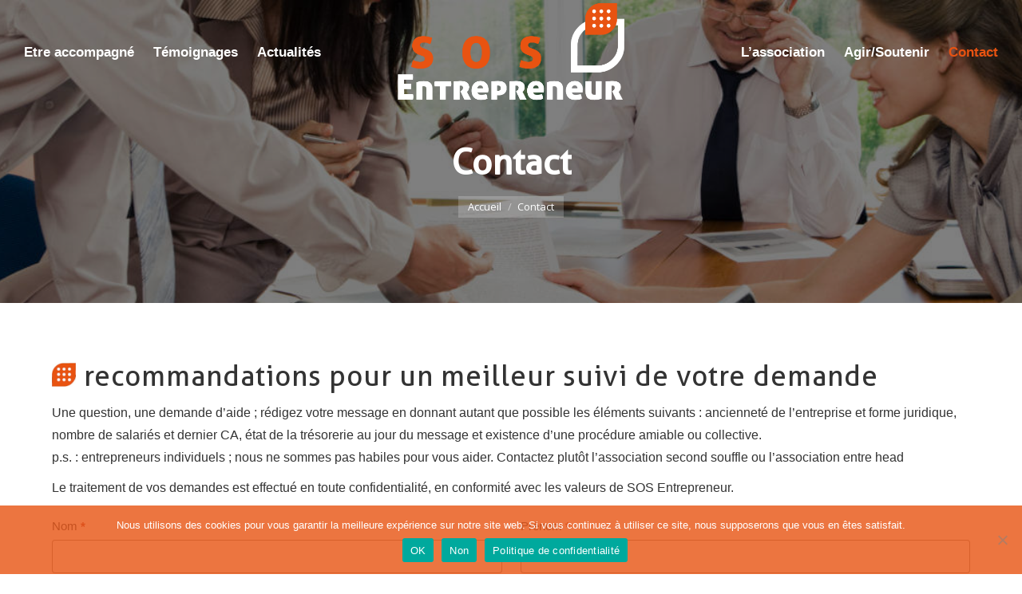

--- FILE ---
content_type: text/html; charset=UTF-8
request_url: https://www.sos-entrepreneur.org/contact/
body_size: 15813
content:
<!DOCTYPE html>
<!--[if !(IE 6) | !(IE 7) | !(IE 8)  ]><!-->
<html lang="fr-FR" class="no-js">
<!--<![endif]-->
<head>
	<meta charset="UTF-8" />
		<meta name="viewport" content="width=device-width, initial-scale=1, maximum-scale=1, user-scalable=0">
		<meta name="theme-color" content="#e85311"/>	<link rel="profile" href="https://gmpg.org/xfn/11" />
	<meta name='robots' content='index, follow, max-image-preview:large, max-snippet:-1, max-video-preview:-1' />
	<style>img:is([sizes="auto" i], [sizes^="auto," i]) { contain-intrinsic-size: 3000px 1500px }</style>
	
	<!-- This site is optimized with the Yoast SEO plugin v24.5 - https://yoast.com/wordpress/plugins/seo/ -->
	<title>Contact - SOS Entrepreneur défend le chef d&#039;entreprise</title>
	<meta name="description" content="Une question ou une demande d&#039;aide ; utilisez le formulaire de contact. Nous reviendrons vers vous aussi vite que possible, dans la limite de nos moyens" />
	<link rel="canonical" href="https://www.sos-entrepreneur.org/contact/" />
	<meta property="og:locale" content="fr_FR" />
	<meta property="og:type" content="article" />
	<meta property="og:title" content="Contact - SOS Entrepreneur défend le chef d&#039;entreprise" />
	<meta property="og:description" content="Une question ou une demande d&#039;aide ; utilisez le formulaire de contact. Nous reviendrons vers vous aussi vite que possible, dans la limite de nos moyens" />
	<meta property="og:url" content="https://www.sos-entrepreneur.org/contact/" />
	<meta property="og:site_name" content="SOS Entrepreneur" />
	<meta property="article:modified_time" content="2024-08-29T11:32:41+00:00" />
	<meta name="twitter:card" content="summary_large_image" />
	<meta name="twitter:label1" content="Durée de lecture estimée" />
	<meta name="twitter:data1" content="1 minute" />
	<script type="application/ld+json" class="yoast-schema-graph">{"@context":"https://schema.org","@graph":[{"@type":"WebPage","@id":"https://www.sos-entrepreneur.org/contact/","url":"https://www.sos-entrepreneur.org/contact/","name":"Contact - SOS Entrepreneur défend le chef d'entreprise","isPartOf":{"@id":"https://www.sos-entrepreneur.org/#website"},"datePublished":"2021-07-08T13:31:15+00:00","dateModified":"2024-08-29T11:32:41+00:00","description":"Une question ou une demande d'aide ; utilisez le formulaire de contact. Nous reviendrons vers vous aussi vite que possible, dans la limite de nos moyens","breadcrumb":{"@id":"https://www.sos-entrepreneur.org/contact/#breadcrumb"},"inLanguage":"fr-FR","potentialAction":[{"@type":"ReadAction","target":["https://www.sos-entrepreneur.org/contact/"]}]},{"@type":"BreadcrumbList","@id":"https://www.sos-entrepreneur.org/contact/#breadcrumb","itemListElement":[{"@type":"ListItem","position":1,"name":"Accueil","item":"https://www.sos-entrepreneur.org/"},{"@type":"ListItem","position":2,"name":"Contact"}]},{"@type":"WebSite","@id":"https://www.sos-entrepreneur.org/#website","url":"https://www.sos-entrepreneur.org/","name":"SOS Entrepreneur","description":"Soutien des entrepreneurs en grande difficulté","potentialAction":[{"@type":"SearchAction","target":{"@type":"EntryPoint","urlTemplate":"https://www.sos-entrepreneur.org/?s={search_term_string}"},"query-input":{"@type":"PropertyValueSpecification","valueRequired":true,"valueName":"search_term_string"}}],"inLanguage":"fr-FR"}]}</script>
	<!-- / Yoast SEO plugin. -->


<link rel='dns-prefetch' href='//fonts.googleapis.com' />
<link rel="alternate" type="application/rss+xml" title="SOS Entrepreneur &raquo; Flux" href="https://www.sos-entrepreneur.org/feed/" />
<link rel="alternate" type="application/rss+xml" title="SOS Entrepreneur &raquo; Flux des commentaires" href="https://www.sos-entrepreneur.org/comments/feed/" />
<script>
window._wpemojiSettings = {"baseUrl":"https:\/\/s.w.org\/images\/core\/emoji\/15.0.3\/72x72\/","ext":".png","svgUrl":"https:\/\/s.w.org\/images\/core\/emoji\/15.0.3\/svg\/","svgExt":".svg","source":{"concatemoji":"https:\/\/www.sos-entrepreneur.org\/wp-includes\/js\/wp-emoji-release.min.js?ver=6.7.4"}};
/*! This file is auto-generated */
!function(i,n){var o,s,e;function c(e){try{var t={supportTests:e,timestamp:(new Date).valueOf()};sessionStorage.setItem(o,JSON.stringify(t))}catch(e){}}function p(e,t,n){e.clearRect(0,0,e.canvas.width,e.canvas.height),e.fillText(t,0,0);var t=new Uint32Array(e.getImageData(0,0,e.canvas.width,e.canvas.height).data),r=(e.clearRect(0,0,e.canvas.width,e.canvas.height),e.fillText(n,0,0),new Uint32Array(e.getImageData(0,0,e.canvas.width,e.canvas.height).data));return t.every(function(e,t){return e===r[t]})}function u(e,t,n){switch(t){case"flag":return n(e,"\ud83c\udff3\ufe0f\u200d\u26a7\ufe0f","\ud83c\udff3\ufe0f\u200b\u26a7\ufe0f")?!1:!n(e,"\ud83c\uddfa\ud83c\uddf3","\ud83c\uddfa\u200b\ud83c\uddf3")&&!n(e,"\ud83c\udff4\udb40\udc67\udb40\udc62\udb40\udc65\udb40\udc6e\udb40\udc67\udb40\udc7f","\ud83c\udff4\u200b\udb40\udc67\u200b\udb40\udc62\u200b\udb40\udc65\u200b\udb40\udc6e\u200b\udb40\udc67\u200b\udb40\udc7f");case"emoji":return!n(e,"\ud83d\udc26\u200d\u2b1b","\ud83d\udc26\u200b\u2b1b")}return!1}function f(e,t,n){var r="undefined"!=typeof WorkerGlobalScope&&self instanceof WorkerGlobalScope?new OffscreenCanvas(300,150):i.createElement("canvas"),a=r.getContext("2d",{willReadFrequently:!0}),o=(a.textBaseline="top",a.font="600 32px Arial",{});return e.forEach(function(e){o[e]=t(a,e,n)}),o}function t(e){var t=i.createElement("script");t.src=e,t.defer=!0,i.head.appendChild(t)}"undefined"!=typeof Promise&&(o="wpEmojiSettingsSupports",s=["flag","emoji"],n.supports={everything:!0,everythingExceptFlag:!0},e=new Promise(function(e){i.addEventListener("DOMContentLoaded",e,{once:!0})}),new Promise(function(t){var n=function(){try{var e=JSON.parse(sessionStorage.getItem(o));if("object"==typeof e&&"number"==typeof e.timestamp&&(new Date).valueOf()<e.timestamp+604800&&"object"==typeof e.supportTests)return e.supportTests}catch(e){}return null}();if(!n){if("undefined"!=typeof Worker&&"undefined"!=typeof OffscreenCanvas&&"undefined"!=typeof URL&&URL.createObjectURL&&"undefined"!=typeof Blob)try{var e="postMessage("+f.toString()+"("+[JSON.stringify(s),u.toString(),p.toString()].join(",")+"));",r=new Blob([e],{type:"text/javascript"}),a=new Worker(URL.createObjectURL(r),{name:"wpTestEmojiSupports"});return void(a.onmessage=function(e){c(n=e.data),a.terminate(),t(n)})}catch(e){}c(n=f(s,u,p))}t(n)}).then(function(e){for(var t in e)n.supports[t]=e[t],n.supports.everything=n.supports.everything&&n.supports[t],"flag"!==t&&(n.supports.everythingExceptFlag=n.supports.everythingExceptFlag&&n.supports[t]);n.supports.everythingExceptFlag=n.supports.everythingExceptFlag&&!n.supports.flag,n.DOMReady=!1,n.readyCallback=function(){n.DOMReady=!0}}).then(function(){return e}).then(function(){var e;n.supports.everything||(n.readyCallback(),(e=n.source||{}).concatemoji?t(e.concatemoji):e.wpemoji&&e.twemoji&&(t(e.twemoji),t(e.wpemoji)))}))}((window,document),window._wpemojiSettings);
</script>
<link rel='stylesheet' id='formidable-css' href='https://www.sos-entrepreneur.org/wp-content/plugins/formidable/css/formidableforms.css?ver=2191609' media='all' />
<style id='wp-emoji-styles-inline-css'>

	img.wp-smiley, img.emoji {
		display: inline !important;
		border: none !important;
		box-shadow: none !important;
		height: 1em !important;
		width: 1em !important;
		margin: 0 0.07em !important;
		vertical-align: -0.1em !important;
		background: none !important;
		padding: 0 !important;
	}
</style>
<link rel='stylesheet' id='wp-block-library-css' href='https://www.sos-entrepreneur.org/wp-includes/css/dist/block-library/style.min.css?ver=6.7.4' media='all' />
<style id='wp-block-library-theme-inline-css'>
.wp-block-audio :where(figcaption){color:#555;font-size:13px;text-align:center}.is-dark-theme .wp-block-audio :where(figcaption){color:#ffffffa6}.wp-block-audio{margin:0 0 1em}.wp-block-code{border:1px solid #ccc;border-radius:4px;font-family:Menlo,Consolas,monaco,monospace;padding:.8em 1em}.wp-block-embed :where(figcaption){color:#555;font-size:13px;text-align:center}.is-dark-theme .wp-block-embed :where(figcaption){color:#ffffffa6}.wp-block-embed{margin:0 0 1em}.blocks-gallery-caption{color:#555;font-size:13px;text-align:center}.is-dark-theme .blocks-gallery-caption{color:#ffffffa6}:root :where(.wp-block-image figcaption){color:#555;font-size:13px;text-align:center}.is-dark-theme :root :where(.wp-block-image figcaption){color:#ffffffa6}.wp-block-image{margin:0 0 1em}.wp-block-pullquote{border-bottom:4px solid;border-top:4px solid;color:currentColor;margin-bottom:1.75em}.wp-block-pullquote cite,.wp-block-pullquote footer,.wp-block-pullquote__citation{color:currentColor;font-size:.8125em;font-style:normal;text-transform:uppercase}.wp-block-quote{border-left:.25em solid;margin:0 0 1.75em;padding-left:1em}.wp-block-quote cite,.wp-block-quote footer{color:currentColor;font-size:.8125em;font-style:normal;position:relative}.wp-block-quote:where(.has-text-align-right){border-left:none;border-right:.25em solid;padding-left:0;padding-right:1em}.wp-block-quote:where(.has-text-align-center){border:none;padding-left:0}.wp-block-quote.is-large,.wp-block-quote.is-style-large,.wp-block-quote:where(.is-style-plain){border:none}.wp-block-search .wp-block-search__label{font-weight:700}.wp-block-search__button{border:1px solid #ccc;padding:.375em .625em}:where(.wp-block-group.has-background){padding:1.25em 2.375em}.wp-block-separator.has-css-opacity{opacity:.4}.wp-block-separator{border:none;border-bottom:2px solid;margin-left:auto;margin-right:auto}.wp-block-separator.has-alpha-channel-opacity{opacity:1}.wp-block-separator:not(.is-style-wide):not(.is-style-dots){width:100px}.wp-block-separator.has-background:not(.is-style-dots){border-bottom:none;height:1px}.wp-block-separator.has-background:not(.is-style-wide):not(.is-style-dots){height:2px}.wp-block-table{margin:0 0 1em}.wp-block-table td,.wp-block-table th{word-break:normal}.wp-block-table :where(figcaption){color:#555;font-size:13px;text-align:center}.is-dark-theme .wp-block-table :where(figcaption){color:#ffffffa6}.wp-block-video :where(figcaption){color:#555;font-size:13px;text-align:center}.is-dark-theme .wp-block-video :where(figcaption){color:#ffffffa6}.wp-block-video{margin:0 0 1em}:root :where(.wp-block-template-part.has-background){margin-bottom:0;margin-top:0;padding:1.25em 2.375em}
</style>
<style id='classic-theme-styles-inline-css'>
/*! This file is auto-generated */
.wp-block-button__link{color:#fff;background-color:#32373c;border-radius:9999px;box-shadow:none;text-decoration:none;padding:calc(.667em + 2px) calc(1.333em + 2px);font-size:1.125em}.wp-block-file__button{background:#32373c;color:#fff;text-decoration:none}
</style>
<style id='global-styles-inline-css'>
:root{--wp--preset--aspect-ratio--square: 1;--wp--preset--aspect-ratio--4-3: 4/3;--wp--preset--aspect-ratio--3-4: 3/4;--wp--preset--aspect-ratio--3-2: 3/2;--wp--preset--aspect-ratio--2-3: 2/3;--wp--preset--aspect-ratio--16-9: 16/9;--wp--preset--aspect-ratio--9-16: 9/16;--wp--preset--color--black: #000000;--wp--preset--color--cyan-bluish-gray: #abb8c3;--wp--preset--color--white: #FFF;--wp--preset--color--pale-pink: #f78da7;--wp--preset--color--vivid-red: #cf2e2e;--wp--preset--color--luminous-vivid-orange: #ff6900;--wp--preset--color--luminous-vivid-amber: #fcb900;--wp--preset--color--light-green-cyan: #7bdcb5;--wp--preset--color--vivid-green-cyan: #00d084;--wp--preset--color--pale-cyan-blue: #8ed1fc;--wp--preset--color--vivid-cyan-blue: #0693e3;--wp--preset--color--vivid-purple: #9b51e0;--wp--preset--color--accent: #e85311;--wp--preset--color--dark-gray: #111;--wp--preset--color--light-gray: #767676;--wp--preset--gradient--vivid-cyan-blue-to-vivid-purple: linear-gradient(135deg,rgba(6,147,227,1) 0%,rgb(155,81,224) 100%);--wp--preset--gradient--light-green-cyan-to-vivid-green-cyan: linear-gradient(135deg,rgb(122,220,180) 0%,rgb(0,208,130) 100%);--wp--preset--gradient--luminous-vivid-amber-to-luminous-vivid-orange: linear-gradient(135deg,rgba(252,185,0,1) 0%,rgba(255,105,0,1) 100%);--wp--preset--gradient--luminous-vivid-orange-to-vivid-red: linear-gradient(135deg,rgba(255,105,0,1) 0%,rgb(207,46,46) 100%);--wp--preset--gradient--very-light-gray-to-cyan-bluish-gray: linear-gradient(135deg,rgb(238,238,238) 0%,rgb(169,184,195) 100%);--wp--preset--gradient--cool-to-warm-spectrum: linear-gradient(135deg,rgb(74,234,220) 0%,rgb(151,120,209) 20%,rgb(207,42,186) 40%,rgb(238,44,130) 60%,rgb(251,105,98) 80%,rgb(254,248,76) 100%);--wp--preset--gradient--blush-light-purple: linear-gradient(135deg,rgb(255,206,236) 0%,rgb(152,150,240) 100%);--wp--preset--gradient--blush-bordeaux: linear-gradient(135deg,rgb(254,205,165) 0%,rgb(254,45,45) 50%,rgb(107,0,62) 100%);--wp--preset--gradient--luminous-dusk: linear-gradient(135deg,rgb(255,203,112) 0%,rgb(199,81,192) 50%,rgb(65,88,208) 100%);--wp--preset--gradient--pale-ocean: linear-gradient(135deg,rgb(255,245,203) 0%,rgb(182,227,212) 50%,rgb(51,167,181) 100%);--wp--preset--gradient--electric-grass: linear-gradient(135deg,rgb(202,248,128) 0%,rgb(113,206,126) 100%);--wp--preset--gradient--midnight: linear-gradient(135deg,rgb(2,3,129) 0%,rgb(40,116,252) 100%);--wp--preset--font-size--small: 13px;--wp--preset--font-size--medium: 20px;--wp--preset--font-size--large: 36px;--wp--preset--font-size--x-large: 42px;--wp--preset--spacing--20: 0.44rem;--wp--preset--spacing--30: 0.67rem;--wp--preset--spacing--40: 1rem;--wp--preset--spacing--50: 1.5rem;--wp--preset--spacing--60: 2.25rem;--wp--preset--spacing--70: 3.38rem;--wp--preset--spacing--80: 5.06rem;--wp--preset--shadow--natural: 6px 6px 9px rgba(0, 0, 0, 0.2);--wp--preset--shadow--deep: 12px 12px 50px rgba(0, 0, 0, 0.4);--wp--preset--shadow--sharp: 6px 6px 0px rgba(0, 0, 0, 0.2);--wp--preset--shadow--outlined: 6px 6px 0px -3px rgba(255, 255, 255, 1), 6px 6px rgba(0, 0, 0, 1);--wp--preset--shadow--crisp: 6px 6px 0px rgba(0, 0, 0, 1);}:where(.is-layout-flex){gap: 0.5em;}:where(.is-layout-grid){gap: 0.5em;}body .is-layout-flex{display: flex;}.is-layout-flex{flex-wrap: wrap;align-items: center;}.is-layout-flex > :is(*, div){margin: 0;}body .is-layout-grid{display: grid;}.is-layout-grid > :is(*, div){margin: 0;}:where(.wp-block-columns.is-layout-flex){gap: 2em;}:where(.wp-block-columns.is-layout-grid){gap: 2em;}:where(.wp-block-post-template.is-layout-flex){gap: 1.25em;}:where(.wp-block-post-template.is-layout-grid){gap: 1.25em;}.has-black-color{color: var(--wp--preset--color--black) !important;}.has-cyan-bluish-gray-color{color: var(--wp--preset--color--cyan-bluish-gray) !important;}.has-white-color{color: var(--wp--preset--color--white) !important;}.has-pale-pink-color{color: var(--wp--preset--color--pale-pink) !important;}.has-vivid-red-color{color: var(--wp--preset--color--vivid-red) !important;}.has-luminous-vivid-orange-color{color: var(--wp--preset--color--luminous-vivid-orange) !important;}.has-luminous-vivid-amber-color{color: var(--wp--preset--color--luminous-vivid-amber) !important;}.has-light-green-cyan-color{color: var(--wp--preset--color--light-green-cyan) !important;}.has-vivid-green-cyan-color{color: var(--wp--preset--color--vivid-green-cyan) !important;}.has-pale-cyan-blue-color{color: var(--wp--preset--color--pale-cyan-blue) !important;}.has-vivid-cyan-blue-color{color: var(--wp--preset--color--vivid-cyan-blue) !important;}.has-vivid-purple-color{color: var(--wp--preset--color--vivid-purple) !important;}.has-black-background-color{background-color: var(--wp--preset--color--black) !important;}.has-cyan-bluish-gray-background-color{background-color: var(--wp--preset--color--cyan-bluish-gray) !important;}.has-white-background-color{background-color: var(--wp--preset--color--white) !important;}.has-pale-pink-background-color{background-color: var(--wp--preset--color--pale-pink) !important;}.has-vivid-red-background-color{background-color: var(--wp--preset--color--vivid-red) !important;}.has-luminous-vivid-orange-background-color{background-color: var(--wp--preset--color--luminous-vivid-orange) !important;}.has-luminous-vivid-amber-background-color{background-color: var(--wp--preset--color--luminous-vivid-amber) !important;}.has-light-green-cyan-background-color{background-color: var(--wp--preset--color--light-green-cyan) !important;}.has-vivid-green-cyan-background-color{background-color: var(--wp--preset--color--vivid-green-cyan) !important;}.has-pale-cyan-blue-background-color{background-color: var(--wp--preset--color--pale-cyan-blue) !important;}.has-vivid-cyan-blue-background-color{background-color: var(--wp--preset--color--vivid-cyan-blue) !important;}.has-vivid-purple-background-color{background-color: var(--wp--preset--color--vivid-purple) !important;}.has-black-border-color{border-color: var(--wp--preset--color--black) !important;}.has-cyan-bluish-gray-border-color{border-color: var(--wp--preset--color--cyan-bluish-gray) !important;}.has-white-border-color{border-color: var(--wp--preset--color--white) !important;}.has-pale-pink-border-color{border-color: var(--wp--preset--color--pale-pink) !important;}.has-vivid-red-border-color{border-color: var(--wp--preset--color--vivid-red) !important;}.has-luminous-vivid-orange-border-color{border-color: var(--wp--preset--color--luminous-vivid-orange) !important;}.has-luminous-vivid-amber-border-color{border-color: var(--wp--preset--color--luminous-vivid-amber) !important;}.has-light-green-cyan-border-color{border-color: var(--wp--preset--color--light-green-cyan) !important;}.has-vivid-green-cyan-border-color{border-color: var(--wp--preset--color--vivid-green-cyan) !important;}.has-pale-cyan-blue-border-color{border-color: var(--wp--preset--color--pale-cyan-blue) !important;}.has-vivid-cyan-blue-border-color{border-color: var(--wp--preset--color--vivid-cyan-blue) !important;}.has-vivid-purple-border-color{border-color: var(--wp--preset--color--vivid-purple) !important;}.has-vivid-cyan-blue-to-vivid-purple-gradient-background{background: var(--wp--preset--gradient--vivid-cyan-blue-to-vivid-purple) !important;}.has-light-green-cyan-to-vivid-green-cyan-gradient-background{background: var(--wp--preset--gradient--light-green-cyan-to-vivid-green-cyan) !important;}.has-luminous-vivid-amber-to-luminous-vivid-orange-gradient-background{background: var(--wp--preset--gradient--luminous-vivid-amber-to-luminous-vivid-orange) !important;}.has-luminous-vivid-orange-to-vivid-red-gradient-background{background: var(--wp--preset--gradient--luminous-vivid-orange-to-vivid-red) !important;}.has-very-light-gray-to-cyan-bluish-gray-gradient-background{background: var(--wp--preset--gradient--very-light-gray-to-cyan-bluish-gray) !important;}.has-cool-to-warm-spectrum-gradient-background{background: var(--wp--preset--gradient--cool-to-warm-spectrum) !important;}.has-blush-light-purple-gradient-background{background: var(--wp--preset--gradient--blush-light-purple) !important;}.has-blush-bordeaux-gradient-background{background: var(--wp--preset--gradient--blush-bordeaux) !important;}.has-luminous-dusk-gradient-background{background: var(--wp--preset--gradient--luminous-dusk) !important;}.has-pale-ocean-gradient-background{background: var(--wp--preset--gradient--pale-ocean) !important;}.has-electric-grass-gradient-background{background: var(--wp--preset--gradient--electric-grass) !important;}.has-midnight-gradient-background{background: var(--wp--preset--gradient--midnight) !important;}.has-small-font-size{font-size: var(--wp--preset--font-size--small) !important;}.has-medium-font-size{font-size: var(--wp--preset--font-size--medium) !important;}.has-large-font-size{font-size: var(--wp--preset--font-size--large) !important;}.has-x-large-font-size{font-size: var(--wp--preset--font-size--x-large) !important;}
:where(.wp-block-post-template.is-layout-flex){gap: 1.25em;}:where(.wp-block-post-template.is-layout-grid){gap: 1.25em;}
:where(.wp-block-columns.is-layout-flex){gap: 2em;}:where(.wp-block-columns.is-layout-grid){gap: 2em;}
:root :where(.wp-block-pullquote){font-size: 1.5em;line-height: 1.6;}
</style>
<link rel='stylesheet' id='cookie-notice-front-css' href='https://www.sos-entrepreneur.org/wp-content/plugins/cookie-notice/css/front.min.css?ver=2.5.5' media='all' />
<link rel='stylesheet' id='uaf_client_css-css' href='https://www.sos-entrepreneur.org/wp-content/uploads/useanyfont/uaf.css?ver=1739981314' media='all' />
<link rel='stylesheet' id='the7-font-css' href='https://www.sos-entrepreneur.org/wp-content/themes/dt-the7/fonts/icomoon-the7-font/icomoon-the7-font.min.css?ver=12.3.0' media='all' />
<link rel='stylesheet' id='the7-awesome-fonts-css' href='https://www.sos-entrepreneur.org/wp-content/themes/dt-the7/fonts/FontAwesome/css/all.min.css?ver=12.3.0' media='all' />
<link rel='stylesheet' id='the7-awesome-fonts-back-css' href='https://www.sos-entrepreneur.org/wp-content/themes/dt-the7/fonts/FontAwesome/back-compat.min.css?ver=12.3.0' media='all' />
<link rel='stylesheet' id='the7-icomoon-brankic-32x32-css' href='https://www.sos-entrepreneur.org/wp-content/uploads/smile_fonts/icomoon-brankic-32x32/icomoon-brankic-32x32.css?ver=6.7.4' media='all' />
<link rel='stylesheet' id='the7-icomoon-font-awesome-14x14-css' href='https://www.sos-entrepreneur.org/wp-content/uploads/smile_fonts/icomoon-font-awesome-14x14/icomoon-font-awesome-14x14.css?ver=6.7.4' media='all' />
<link rel='stylesheet' id='js_composer_front-css' href='//www.sos-entrepreneur.org/wp-content/uploads/js_composer/js_composer_front_custom.css?ver=7.3' media='all' />
<link rel='stylesheet' id='dt-web-fonts-css' href='https://fonts.googleapis.com/css?family=PT+Serif:400,600,700%7COpen+Sans:400,600,700%7CRoboto:400,600,700%7CPT+Sans:400,600,700' media='all' />
<link rel='stylesheet' id='dt-main-css' href='https://www.sos-entrepreneur.org/wp-content/themes/dt-the7/css/main.min.css?ver=12.3.0' media='all' />
<style id='dt-main-inline-css'>
body #load {
  display: block;
  height: 100%;
  overflow: hidden;
  position: fixed;
  width: 100%;
  z-index: 9901;
  opacity: 1;
  visibility: visible;
  transition: all .35s ease-out;
}
.load-wrap {
  width: 100%;
  height: 100%;
  background-position: center center;
  background-repeat: no-repeat;
  text-align: center;
  display: -ms-flexbox;
  display: -ms-flex;
  display: flex;
  -ms-align-items: center;
  -ms-flex-align: center;
  align-items: center;
  -ms-flex-flow: column wrap;
  flex-flow: column wrap;
  -ms-flex-pack: center;
  -ms-justify-content: center;
  justify-content: center;
}
.load-wrap > svg {
  position: absolute;
  top: 50%;
  left: 50%;
  transform: translate(-50%,-50%);
}
#load {
  background: var(--the7-elementor-beautiful-loading-bg,#ffffff);
  --the7-beautiful-spinner-color2: var(--the7-beautiful-spinner-color,rgba(35,35,35,0.3));
}

</style>
<link rel='stylesheet' id='the7-custom-scrollbar-css' href='https://www.sos-entrepreneur.org/wp-content/themes/dt-the7/lib/custom-scrollbar/custom-scrollbar.min.css?ver=12.3.0' media='all' />
<link rel='stylesheet' id='the7-wpbakery-css' href='https://www.sos-entrepreneur.org/wp-content/themes/dt-the7/css/wpbakery.min.css?ver=12.3.0' media='all' />
<link rel='stylesheet' id='the7-core-css' href='https://www.sos-entrepreneur.org/wp-content/plugins/dt-the7-core/assets/css/post-type.min.css?ver=2.7.10' media='all' />
<link rel='stylesheet' id='the7-css-vars-css' href='https://www.sos-entrepreneur.org/wp-content/uploads/the7-css/css-vars.css?ver=2c95593f822b' media='all' />
<link rel='stylesheet' id='dt-custom-css' href='https://www.sos-entrepreneur.org/wp-content/uploads/the7-css/custom.css?ver=2c95593f822b' media='all' />
<link rel='stylesheet' id='dt-media-css' href='https://www.sos-entrepreneur.org/wp-content/uploads/the7-css/media.css?ver=2c95593f822b' media='all' />
<link rel='stylesheet' id='the7-mega-menu-css' href='https://www.sos-entrepreneur.org/wp-content/uploads/the7-css/mega-menu.css?ver=2c95593f822b' media='all' />
<link rel='stylesheet' id='the7-elements-css' href='https://www.sos-entrepreneur.org/wp-content/uploads/the7-css/post-type-dynamic.css?ver=2c95593f822b' media='all' />
<link rel='stylesheet' id='style-css' href='https://www.sos-entrepreneur.org/wp-content/themes/dt-the7/style.css?ver=12.3.0' media='all' />
<script src="https://www.sos-entrepreneur.org/wp-includes/js/jquery/jquery.min.js?ver=3.7.1" id="jquery-core-js"></script>
<script src="https://www.sos-entrepreneur.org/wp-includes/js/jquery/jquery-migrate.min.js?ver=3.4.1" id="jquery-migrate-js"></script>
<script id="cookie-notice-front-js-before">
var cnArgs = {"ajaxUrl":"https:\/\/www.sos-entrepreneur.org\/wp-admin\/admin-ajax.php","nonce":"2e1d5c4e15","hideEffect":"fade","position":"bottom","onScroll":false,"onScrollOffset":100,"onClick":false,"cookieName":"cookie_notice_accepted","cookieTime":2592000,"cookieTimeRejected":2592000,"globalCookie":false,"redirection":false,"cache":false,"revokeCookies":false,"revokeCookiesOpt":"automatic"};
</script>
<script src="https://www.sos-entrepreneur.org/wp-content/plugins/cookie-notice/js/front.min.js?ver=2.5.5" id="cookie-notice-front-js"></script>
<script id="dt-above-fold-js-extra">
var dtLocal = {"themeUrl":"https:\/\/www.sos-entrepreneur.org\/wp-content\/themes\/dt-the7","passText":"Pour voir ce contenu, entrer le mots de passe:","moreButtonText":{"loading":"Chargement ...","loadMore":"Charger la suite"},"postID":"1608","ajaxurl":"https:\/\/www.sos-entrepreneur.org\/wp-admin\/admin-ajax.php","REST":{"baseUrl":"https:\/\/www.sos-entrepreneur.org\/wp-json\/the7\/v1","endpoints":{"sendMail":"\/send-mail"}},"contactMessages":{"required":"Il y a une erreur dans un des champs, merci de r\u00e9essayer.","terms":"Veuillez accepter la politique de confidentialit\u00e9.","fillTheCaptchaError":"Veuillez remplir le captcha."},"captchaSiteKey":"","ajaxNonce":"e068dd22ca","pageData":{"type":"page","template":"page","layout":null},"themeSettings":{"smoothScroll":"off","lazyLoading":false,"desktopHeader":{"height":100},"ToggleCaptionEnabled":"disabled","ToggleCaption":"Navigation","floatingHeader":{"showAfter":500,"showMenu":true,"height":80,"logo":{"showLogo":true,"html":"<img class=\" preload-me\" src=\"https:\/\/www.sos-entrepreneur.org\/wp-content\/uploads\/2021\/07\/logo-sos-150.png\" srcset=\"https:\/\/www.sos-entrepreneur.org\/wp-content\/uploads\/2021\/07\/logo-sos-150.png 150w, https:\/\/www.sos-entrepreneur.org\/wp-content\/uploads\/2021\/07\/logo-sos-300.png 300w\" width=\"150\" height=\"65\"   sizes=\"150px\" alt=\"SOS Entrepreneur\" \/>","url":"https:\/\/www.sos-entrepreneur.org\/"}},"topLine":{"floatingTopLine":{"logo":{"showLogo":false,"html":""}}},"mobileHeader":{"firstSwitchPoint":1180,"secondSwitchPoint":778,"firstSwitchPointHeight":66,"secondSwitchPointHeight":66,"mobileToggleCaptionEnabled":"disabled","mobileToggleCaption":"Menu"},"stickyMobileHeaderFirstSwitch":{"logo":{"html":"<img class=\" preload-me\" src=\"https:\/\/www.sos-entrepreneur.org\/wp-content\/uploads\/2021\/07\/logo-lad-100.png\" srcset=\"https:\/\/www.sos-entrepreneur.org\/wp-content\/uploads\/2021\/07\/logo-lad-100.png 100w, https:\/\/www.sos-entrepreneur.org\/wp-content\/uploads\/2021\/07\/logo-lad-200.png 200w\" width=\"100\" height=\"44\"   sizes=\"100px\" alt=\"SOS Entrepreneur\" \/>"}},"stickyMobileHeaderSecondSwitch":{"logo":{"html":"<img class=\" preload-me\" src=\"https:\/\/www.sos-entrepreneur.org\/wp-content\/uploads\/2021\/07\/logo-lad.png\" srcset=\"https:\/\/www.sos-entrepreneur.org\/wp-content\/uploads\/2021\/07\/logo-lad.png 1141w\" width=\"1141\" height=\"495\"   sizes=\"1141px\" alt=\"SOS Entrepreneur\" \/>"}},"sidebar":{"switchPoint":992},"boxedWidth":"1280px"},"VCMobileScreenWidth":"778"};
var dtShare = {"shareButtonText":{"facebook":"Partager sur Facebook","twitter":"Share on X","pinterest":"Partager sur Pinterest","linkedin":"Partager sur Linkedin","whatsapp":"Partager sur Whatsapp"},"overlayOpacity":"85"};
</script>
<script src="https://www.sos-entrepreneur.org/wp-content/themes/dt-the7/js/above-the-fold.min.js?ver=12.3.0" id="dt-above-fold-js"></script>
<script></script><link rel="https://api.w.org/" href="https://www.sos-entrepreneur.org/wp-json/" /><link rel="alternate" title="JSON" type="application/json" href="https://www.sos-entrepreneur.org/wp-json/wp/v2/pages/1608" /><link rel="EditURI" type="application/rsd+xml" title="RSD" href="https://www.sos-entrepreneur.org/xmlrpc.php?rsd" />
<meta name="generator" content="WordPress 6.7.4" />
<link rel='shortlink' href='https://www.sos-entrepreneur.org/?p=1608' />
<link rel="alternate" title="oEmbed (JSON)" type="application/json+oembed" href="https://www.sos-entrepreneur.org/wp-json/oembed/1.0/embed?url=https%3A%2F%2Fwww.sos-entrepreneur.org%2Fcontact%2F" />
<link rel="alternate" title="oEmbed (XML)" type="text/xml+oembed" href="https://www.sos-entrepreneur.org/wp-json/oembed/1.0/embed?url=https%3A%2F%2Fwww.sos-entrepreneur.org%2Fcontact%2F&#038;format=xml" />
<meta name="generator" content="Powered by WPBakery Page Builder - drag and drop page builder for WordPress."/>
<meta name="generator" content="Powered by Slider Revolution 6.7.29 - responsive, Mobile-Friendly Slider Plugin for WordPress with comfortable drag and drop interface." />
<script type="text/javascript" id="the7-loader-script">
document.addEventListener("DOMContentLoaded", function(event) {
	var load = document.getElementById("load");
	if(!load.classList.contains('loader-removed')){
		var removeLoading = setTimeout(function() {
			load.className += " loader-removed";
		}, 300);
	}
});
</script>
		<link rel="icon" href="https://www.sos-entrepreneur.org/wp-content/uploads/2021/07/favicon-16.png" type="image/png" sizes="16x16"/><link rel="icon" href="https://www.sos-entrepreneur.org/wp-content/uploads/2021/07/favicon-32.png" type="image/png" sizes="32x32"/><script>function setREVStartSize(e){
			//window.requestAnimationFrame(function() {
				window.RSIW = window.RSIW===undefined ? window.innerWidth : window.RSIW;
				window.RSIH = window.RSIH===undefined ? window.innerHeight : window.RSIH;
				try {
					var pw = document.getElementById(e.c).parentNode.offsetWidth,
						newh;
					pw = pw===0 || isNaN(pw) || (e.l=="fullwidth" || e.layout=="fullwidth") ? window.RSIW : pw;
					e.tabw = e.tabw===undefined ? 0 : parseInt(e.tabw);
					e.thumbw = e.thumbw===undefined ? 0 : parseInt(e.thumbw);
					e.tabh = e.tabh===undefined ? 0 : parseInt(e.tabh);
					e.thumbh = e.thumbh===undefined ? 0 : parseInt(e.thumbh);
					e.tabhide = e.tabhide===undefined ? 0 : parseInt(e.tabhide);
					e.thumbhide = e.thumbhide===undefined ? 0 : parseInt(e.thumbhide);
					e.mh = e.mh===undefined || e.mh=="" || e.mh==="auto" ? 0 : parseInt(e.mh,0);
					if(e.layout==="fullscreen" || e.l==="fullscreen")
						newh = Math.max(e.mh,window.RSIH);
					else{
						e.gw = Array.isArray(e.gw) ? e.gw : [e.gw];
						for (var i in e.rl) if (e.gw[i]===undefined || e.gw[i]===0) e.gw[i] = e.gw[i-1];
						e.gh = e.el===undefined || e.el==="" || (Array.isArray(e.el) && e.el.length==0)? e.gh : e.el;
						e.gh = Array.isArray(e.gh) ? e.gh : [e.gh];
						for (var i in e.rl) if (e.gh[i]===undefined || e.gh[i]===0) e.gh[i] = e.gh[i-1];
											
						var nl = new Array(e.rl.length),
							ix = 0,
							sl;
						e.tabw = e.tabhide>=pw ? 0 : e.tabw;
						e.thumbw = e.thumbhide>=pw ? 0 : e.thumbw;
						e.tabh = e.tabhide>=pw ? 0 : e.tabh;
						e.thumbh = e.thumbhide>=pw ? 0 : e.thumbh;
						for (var i in e.rl) nl[i] = e.rl[i]<window.RSIW ? 0 : e.rl[i];
						sl = nl[0];
						for (var i in nl) if (sl>nl[i] && nl[i]>0) { sl = nl[i]; ix=i;}
						var m = pw>(e.gw[ix]+e.tabw+e.thumbw) ? 1 : (pw-(e.tabw+e.thumbw)) / (e.gw[ix]);
						newh =  (e.gh[ix] * m) + (e.tabh + e.thumbh);
					}
					var el = document.getElementById(e.c);
					if (el!==null && el) el.style.height = newh+"px";
					el = document.getElementById(e.c+"_wrapper");
					if (el!==null && el) {
						el.style.height = newh+"px";
						el.style.display = "block";
					}
				} catch(e){
					console.log("Failure at Presize of Slider:" + e)
				}
			//});
		  };</script>
<noscript><style> .wpb_animate_when_almost_visible { opacity: 1; }</style></noscript><!-- Google tag (gtag.js) -->
<script async src="https://www.googletagmanager.com/gtag/js?id=G-KL5WN8GK69"></script>
<script>
  window.dataLayer = window.dataLayer || [];
  function gtag(){dataLayer.push(arguments);}
  gtag('js', new Date());

  gtag('config', 'G-KL5WN8GK69');
</script><style id='the7-custom-inline-css' type='text/css'>
/*Phone number color in contacts on mobile devices*/
.dt-phone *,
.dt-phone:hover *{
color: inherit;
}

/*Modification de couleur de boutons*/
.vc_btn3.vc_btn3-color-sandy-brown.vc_btn3-style-modern {
    color: #fff;
    border-color: #e85311 !important;
    background-color: #e85311 !important;
}

/*Style des titres*/

h3{
	color:#e85311;
}

h2 {
    background: url(/wp-content/uploads/2021/07/h2.png) no-repeat scroll 0 5px transparent;
    padding-left: 40px;
		letter-spacing: 1px;
    box-shadow: none;
		
	}

.h3 {
	color:#e85311 !important;
	background: none !important;
}

/*Enlever image h2 page accueil*/
.home h2{
	background: none;
}

/*titre des widgets */

.widgettitle {
    font: normal 700 20px / 30px "Verdana", Helvetica, Arial, Verdana, sans-serif;
    text-transform: none;
    color: #e85311;
	background: none;
	padding-left: 0px;
}

/* largeur du logo accueil */

.branding {
	width:300px;
}

.sticky-logo {
	display: block;
	margin:auto;	
}

/* réglage menu liens utiles du pied de page */

.footer .custom-menu.show-arrow a:after {
    top: 15px !important;
}

.footer .st-accordion li > a:before, .footer .custom-menu a:before {
    background-color: rgba(221,221,221,0);
}

/* modification styule formulaire */

input[type="text"], .widget_search input[type="text"].searchform-s, input[type="search"], input[type="tel"], input[type="url"], input[type="email"], input[type="number"], input[type="date"], input[type="range"], input[type="password"], select, textarea, .wpcf7-number, .woocommerce div.elementor .the7-elementor-widget form.cart table.variations td.value select, .the7-elementor-product-comments .elementor-field-textual {
    color: #333333;
    border-top-width: 2px;
    border-right-width: 2px;
    border-bottom-width: 2px;
    border-left-width: 2px;
    padding: 5px 15px 5px 15px;
    border-color: rgba(51,51,51,0.50) !important;
    background-color: #ffffff;
    border-radius: 0px;
}

</style>
</head>
<body data-rsssl=1 id="the7-body" class="page-template-default page page-id-1608 wp-embed-responsive cookies-not-set the7-core-ver-2.7.10 transparent dt-responsive-on right-mobile-menu-close-icon ouside-menu-close-icon mobile-hamburger-close-bg-enable mobile-hamburger-close-bg-hover-enable  fade-medium-mobile-menu-close-icon fade-small-menu-close-icon srcset-enabled btn-flat custom-btn-color custom-btn-hover-color phantom-sticky phantom-shadow-decoration phantom-custom-logo-on sticky-mobile-header top-header first-switch-logo-left first-switch-menu-right second-switch-logo-left second-switch-menu-right right-mobile-menu layzr-loading-on no-avatars inline-message-style the7-ver-12.3.0 dt-fa-compatibility wpb-js-composer js-comp-ver-7.3 vc_responsive">
<!-- The7 12.3.0 -->
<div id="load" class="ring-loader">
	<div class="load-wrap">
<style type="text/css">
    .the7-spinner {
        width: 72px;
        height: 72px;
        position: relative;
    }
    .the7-spinner > div {
        border-radius: 50%;
        width: 9px;
        left: 0;
        box-sizing: border-box;
        display: block;
        position: absolute;
        border: 9px solid #fff;
        width: 72px;
        height: 72px;
    }
    .the7-spinner-ring-bg{
        opacity: 0.25;
    }
    div.the7-spinner-ring {
        animation: spinner-animation 0.8s cubic-bezier(1, 1, 1, 1) infinite;
        border-color:var(--the7-beautiful-spinner-color2) transparent transparent transparent;
    }

    @keyframes spinner-animation{
        from{
            transform: rotate(0deg);
        }
        to {
            transform: rotate(360deg);
        }
    }
</style>

<div class="the7-spinner">
    <div class="the7-spinner-ring-bg"></div>
    <div class="the7-spinner-ring"></div>
</div></div>
</div>
<div id="page" >
	<a class="skip-link screen-reader-text" href="#content">Aller au contenu</a>

<div class="masthead split-header outside shadow-mobile-header-decoration small-mobile-menu-icon mobile-menu-icon-bg-on mobile-menu-icon-hover-bg-on dt-parent-menu-clickable show-sub-menu-on-hover"  role="banner">

	<div class="top-bar line-content top-bar-empty top-bar-line-hide">
	<div class="top-bar-bg" ></div>
	<div class="mini-widgets left-widgets"></div><div class="mini-widgets right-widgets"></div></div>

	<header class="header-bar">

		<div class="branding">
	<div id="site-title" class="assistive-text">SOS Entrepreneur</div>
	<div id="site-description" class="assistive-text">Soutien des entrepreneurs en grande difficulté</div>
	<a class="" href="https://www.sos-entrepreneur.org/"><img class=" preload-me" src="https://www.sos-entrepreneur.org/wp-content/uploads/2021/07/logo-lad.png" srcset="https://www.sos-entrepreneur.org/wp-content/uploads/2021/07/logo-lad.png 1141w" width="1141" height="495"   sizes="1141px" alt="SOS Entrepreneur" /></a></div>

		<nav class="navigation">

			<ul id="split_left-menu" class="main-nav outside-item-remove-margin"><li class="menu-item menu-item-type-post_type menu-item-object-page menu-item-has-children menu-item-1880 first has-children depth-0"><a href='https://www.sos-entrepreneur.org/qui-appeler/' data-level='1'><span class="menu-item-text"><span class="menu-text">Etre accompagné</span></span></a><ul class="sub-nav hover-style-bg level-arrows-on"><li class="menu-item menu-item-type-post_type menu-item-object-page menu-item-1598 first depth-1"><a href='https://www.sos-entrepreneur.org/qui-appeler/' data-level='2'><span class="menu-item-text"><span class="menu-text">Qui appeler ?</span></span></a></li> <li class="menu-item menu-item-type-post_type menu-item-object-page menu-item-1597 depth-1"><a href='https://www.sos-entrepreneur.org/quel-accompagnement/' data-level='2'><span class="menu-item-text"><span class="menu-text">Quel accompagnement ?</span></span></a></li> <li class="menu-item menu-item-type-post_type menu-item-object-page menu-item-1705 depth-1"><a href='https://www.sos-entrepreneur.org/agir-vite/' data-level='2'><span class="menu-item-text"><span class="menu-text">Agir vite !</span></span></a></li> <li class="menu-item menu-item-type-post_type menu-item-object-page menu-item-1596 depth-1"><a href='https://www.sos-entrepreneur.org/eligibilite/' data-level='2'><span class="menu-item-text"><span class="menu-text">Qui soutenons-nous ?</span></span></a></li> </ul></li> <li class="menu-item menu-item-type-post_type menu-item-object-page menu-item-1587 depth-0"><a href='https://www.sos-entrepreneur.org/temoignages/' data-level='1'><span class="menu-item-text"><span class="menu-text">Témoignages</span></span></a></li> <li class="menu-item menu-item-type-post_type menu-item-object-page menu-item-has-children menu-item-1588 last has-children depth-0"><a href='https://www.sos-entrepreneur.org/actualites/' data-level='1'><span class="menu-item-text"><span class="menu-text">Actualités</span></span></a><ul class="sub-nav hover-style-bg level-arrows-on"><li class="menu-item menu-item-type-post_type menu-item-object-page menu-item-1846 first depth-1"><a href='https://www.sos-entrepreneur.org/actualites/sos-entrepreneurs/' data-level='2'><span class="menu-item-text"><span class="menu-text">Actualités SOS Entrepreneurs</span></span></a></li> <li class="menu-item menu-item-type-post_type menu-item-object-page menu-item-1845 depth-1"><a href='https://www.sos-entrepreneur.org/actualites/environnement-de-lentrepreneur-en-grandes-difficultes/' data-level='2'><span class="menu-item-text"><span class="menu-text">Actualités partenaires SOS</span></span></a></li> <li class="menu-item menu-item-type-post_type menu-item-object-page menu-item-1844 depth-1"><a href='https://www.sos-entrepreneur.org/actualites/droit-entreprises/' data-level='2'><span class="menu-item-text"><span class="menu-text">Actualités des droits des entreprises</span></span></a></li> </ul></li> </ul>
			
		</nav>

		<nav class="navigation">

			<ul id="split_right-menu" class="main-nav outside-item-remove-margin"><li class="menu-item menu-item-type-post_type menu-item-object-page menu-item-has-children menu-item-1600 first has-children depth-0"><a href='https://www.sos-entrepreneur.org/association/' data-level='1'><span class="menu-item-text"><span class="menu-text">L’association</span></span></a><ul class="sub-nav hover-style-bg level-arrows-on"><li class="menu-item menu-item-type-post_type menu-item-object-page menu-item-1777 first depth-1"><a href='https://www.sos-entrepreneur.org/association/' data-level='2'><span class="menu-item-text"><span class="menu-text">Les objectifs</span></span></a></li> <li class="menu-item menu-item-type-post_type menu-item-object-page menu-item-1604 depth-1"><a href='https://www.sos-entrepreneur.org/association/valeurs/' data-level='2'><span class="menu-item-text"><span class="menu-text">Les valeurs de SOS Entrepreneur</span></span></a></li> <li class="menu-item menu-item-type-post_type menu-item-object-page menu-item-1938 depth-1"><a href='https://www.sos-entrepreneur.org/association/accompagnants-formes-specifiquement/' data-level='2'><span class="menu-item-text"><span class="menu-text">Les accompagnants SOS Entrepreneur</span></span></a></li> <li class="menu-item menu-item-type-post_type menu-item-object-page menu-item-1603 depth-1"><a href='https://www.sos-entrepreneur.org/association/les-territoires/' data-level='2'><span class="menu-item-text"><span class="menu-text">Les territoires</span></span></a></li> <li class="menu-item menu-item-type-post_type menu-item-object-page menu-item-1602 depth-1"><a href='https://www.sos-entrepreneur.org/association/le-portail-du-rebond/' data-level='2'><span class="menu-item-text"><span class="menu-text">Le portail du rebond</span></span></a></li> </ul></li> <li class="menu-item menu-item-type-post_type menu-item-object-page menu-item-has-children menu-item-2016 has-children depth-0"><a href='https://www.sos-entrepreneur.org/rejoindre-l-association/' data-level='1'><span class="menu-item-text"><span class="menu-text">Agir/Soutenir</span></span></a><ul class="sub-nav hover-style-bg level-arrows-on"><li class="menu-item menu-item-type-post_type menu-item-object-page menu-item-1711 first depth-1"><a href='https://www.sos-entrepreneur.org/rejoindre-l-association/' data-level='2'><span class="menu-item-text"><span class="menu-text">Rejoindre l’association</span></span></a></li> <li class="menu-item menu-item-type-post_type menu-item-object-page menu-item-1607 depth-1"><a href='https://www.sos-entrepreneur.org/rejoindre-l-association/faire-un-don/' data-level='2'><span class="menu-item-text"><span class="menu-text">Faire un don</span></span></a></li> </ul></li> <li class="menu-item menu-item-type-post_type menu-item-object-page current-menu-item page_item page-item-1608 current_page_item menu-item-1610 act last depth-0"><a href='https://www.sos-entrepreneur.org/contact/' data-level='1'><span class="menu-item-text"><span class="menu-text">Contact</span></span></a></li> </ul>
			
		</nav>

	</header>

</div>
<div role="navigation" aria-label="Menu Principal" class="dt-mobile-header mobile-menu-show-divider">
	<div class="dt-close-mobile-menu-icon" aria-label="Close" role="button" tabindex="0"><div class="close-line-wrap"><span class="close-line"></span><span class="close-line"></span><span class="close-line"></span></div></div>	<ul id="mobile-menu" class="mobile-main-nav">
		<li class="menu-item menu-item-type-post_type menu-item-object-page menu-item-has-children menu-item-2073 first has-children depth-0"><a href='https://www.sos-entrepreneur.org/qui-appeler/' data-level='1'><span class="menu-item-text"><span class="menu-text">Etre accompagné</span></span></a><ul class="sub-nav hover-style-bg level-arrows-on"><li class="menu-item menu-item-type-post_type menu-item-object-page menu-item-2064 first depth-1"><a href='https://www.sos-entrepreneur.org/qui-appeler/' data-level='2'><span class="menu-item-text"><span class="menu-text">Qui appeler ?</span></span></a></li> <li class="menu-item menu-item-type-post_type menu-item-object-page menu-item-2063 depth-1"><a href='https://www.sos-entrepreneur.org/quel-accompagnement/' data-level='2'><span class="menu-item-text"><span class="menu-text">Quel accompagnement ?</span></span></a></li> <li class="menu-item menu-item-type-post_type menu-item-object-page menu-item-2060 depth-1"><a href='https://www.sos-entrepreneur.org/agir-vite/' data-level='2'><span class="menu-item-text"><span class="menu-text">Agir vite !</span></span></a></li> <li class="menu-item menu-item-type-post_type menu-item-object-page menu-item-2062 depth-1"><a href='https://www.sos-entrepreneur.org/eligibilite/' data-level='2'><span class="menu-item-text"><span class="menu-text">Qui soutenons-nous ?</span></span></a></li> </ul></li> <li class="menu-item menu-item-type-post_type menu-item-object-page menu-item-has-children menu-item-2074 has-children depth-0"><a href='https://www.sos-entrepreneur.org/actualites/' data-level='1'><span class="menu-item-text"><span class="menu-text">Actualités</span></span></a><ul class="sub-nav hover-style-bg level-arrows-on"><li class="menu-item menu-item-type-post_type menu-item-object-page menu-item-2067 first depth-1"><a href='https://www.sos-entrepreneur.org/actualites/sos-entrepreneurs/' data-level='2'><span class="menu-item-text"><span class="menu-text">Actualités SOS Entrepreneurs</span></span></a></li> <li class="menu-item menu-item-type-post_type menu-item-object-page menu-item-2066 depth-1"><a href='https://www.sos-entrepreneur.org/actualites/environnement-de-lentrepreneur-en-grandes-difficultes/' data-level='2'><span class="menu-item-text"><span class="menu-text">Actualités partenaires SOS</span></span></a></li> <li class="menu-item menu-item-type-post_type menu-item-object-page menu-item-2065 depth-1"><a href='https://www.sos-entrepreneur.org/actualites/droit-entreprises/' data-level='2'><span class="menu-item-text"><span class="menu-text">Actualités des droits des entreprises</span></span></a></li> </ul></li> <li class="menu-item menu-item-type-post_type menu-item-object-page menu-item-2077 depth-0"><a href='https://www.sos-entrepreneur.org/temoignages/' data-level='1'><span class="menu-item-text"><span class="menu-text">Témoignages</span></span></a></li> <li class="menu-item menu-item-type-post_type menu-item-object-page menu-item-has-children menu-item-2075 has-children depth-0"><a href='https://www.sos-entrepreneur.org/association/' data-level='1'><span class="menu-item-text"><span class="menu-text">L’association</span></span></a><ul class="sub-nav hover-style-bg level-arrows-on"><li class="menu-item menu-item-type-post_type menu-item-object-page menu-item-2076 first depth-1"><a href='https://www.sos-entrepreneur.org/association/' data-level='2'><span class="menu-item-text"><span class="menu-text">Les objectifs</span></span></a></li> <li class="menu-item menu-item-type-post_type menu-item-object-page menu-item-2071 depth-1"><a href='https://www.sos-entrepreneur.org/association/valeurs/' data-level='2'><span class="menu-item-text"><span class="menu-text">Les valeurs de SOS Entrepreneur</span></span></a></li> <li class="menu-item menu-item-type-post_type menu-item-object-page menu-item-2072 depth-1"><a href='https://www.sos-entrepreneur.org/association/accompagnants-formes-specifiquement/' data-level='2'><span class="menu-item-text"><span class="menu-text">Les accompagnants SOS Entrepreneur</span></span></a></li> <li class="menu-item menu-item-type-post_type menu-item-object-page menu-item-2070 depth-1"><a href='https://www.sos-entrepreneur.org/association/les-territoires/' data-level='2'><span class="menu-item-text"><span class="menu-text">Les territoires</span></span></a></li> <li class="menu-item menu-item-type-post_type menu-item-object-page menu-item-2069 depth-1"><a href='https://www.sos-entrepreneur.org/association/le-portail-du-rebond/' data-level='2'><span class="menu-item-text"><span class="menu-text">Le portail du rebond</span></span></a></li> </ul></li> <li class="menu-item menu-item-type-post_type menu-item-object-page menu-item-has-children menu-item-2058 has-children depth-0"><a href='https://www.sos-entrepreneur.org/rejoindre-l-association/' data-level='1'><span class="menu-item-text"><span class="menu-text">Agir/Soutenir</span></span></a><ul class="sub-nav hover-style-bg level-arrows-on"><li class="menu-item menu-item-type-post_type menu-item-object-page menu-item-2059 first depth-1"><a href='https://www.sos-entrepreneur.org/rejoindre-l-association/faire-un-don/' data-level='2'><span class="menu-item-text"><span class="menu-text">Faire un don</span></span></a></li> </ul></li> <li class="menu-item menu-item-type-post_type menu-item-object-page current-menu-item page_item page-item-1608 current_page_item menu-item-2061 act last depth-0"><a href='https://www.sos-entrepreneur.org/contact/' data-level='1'><span class="menu-item-text"><span class="menu-text">Contact</span></span></a></li> 	</ul>
	<div class='mobile-mini-widgets-in-menu'></div>
</div>

		<div class="page-title title-center solid-bg breadcrumbs-bg page-title-responsive-enabled page-title-parallax-bg bg-img-enabled overlay-bg" data-prlx-speed="0.5">
			<div class="wf-wrap">

				<div class="page-title-head hgroup"><h1 >Contact</h1></div><div class="page-title-breadcrumbs"><div class="assistive-text">Vous êtes ici :</div><ol class="breadcrumbs text-small" itemscope itemtype="https://schema.org/BreadcrumbList"><li itemprop="itemListElement" itemscope itemtype="https://schema.org/ListItem"><a itemprop="item" href="https://www.sos-entrepreneur.org/" title="Accueil"><span itemprop="name">Accueil</span></a><meta itemprop="position" content="1" /></li><li class="current" itemprop="itemListElement" itemscope itemtype="https://schema.org/ListItem"><span itemprop="name">Contact</span><meta itemprop="position" content="2" /></li></ol></div>			</div>
		</div>

		

<div id="main" class="sidebar-none sidebar-divider-off">

	
	<div class="main-gradient"></div>
	<div class="wf-wrap">
	<div class="wf-container-main">

	


	<div id="content" class="content" role="main">

		<div class="wpb-content-wrapper"><div class="vc_row wpb_row vc_row-fluid"><div class="wpb_column vc_column_container vc_col-sm-12"><div class="vc_column-inner"><div class="wpb_wrapper"><h2 style="text-align: left" class="vc_custom_heading" >recommandations pour un meilleur suivi de votre demande</h2>
	<div class="wpb_text_column wpb_content_element " >
		<div class="wpb_wrapper">
			<p>Une question, une demande d&rsquo;aide ; rédigez votre message en donnant autant que possible les éléments suivants : ancienneté de l&rsquo;entreprise et forme juridique, nombre de salariés et dernier CA, état de la trésorerie au jour du message et existence d&rsquo;une procédure amiable ou collective.<br />
p.s. : entrepreneurs individuels ; nous ne sommes pas habiles pour vous aider. Contactez plutôt l&rsquo;association second souffle ou l&rsquo;association entre head</p>
<p>Le traitement de vos demandes est effectué en toute confidentialité, en conformité avec les valeurs de SOS Entrepreneur.</p>

		</div>
	</div>
</div></div></div></div><div class="vc_row wpb_row vc_row-fluid"><div class="wpb_column vc_column_container vc_col-sm-12"><div class="vc_column-inner"><div class="wpb_wrapper">
	<div class="wpb_text_column wpb_content_element " >
		<div class="wpb_wrapper">
			<div class="frm_forms  with_frm_style frm_style_style-formidable" id="frm_form_1_container" data-token="e2350127f5f96ec94f6fb5b5af0f6567">
<form enctype="multipart/form-data" method="post" class="frm-show-form " id="form_contact-form" data-token="e2350127f5f96ec94f6fb5b5af0f6567">
<div class="frm_form_fields ">
<fieldset>
<legend class="frm_screen_reader">Contact</legend>

<div class="frm_fields_container">
<input type="hidden" name="frm_action" value="create" />
<input type="hidden" name="form_id" value="1" />
<input type="hidden" name="frm_hide_fields_1" id="frm_hide_fields_1" value="" />
<input type="hidden" name="form_key" value="contact-form" />
<input type="hidden" name="item_meta[0]" value="" />
<input type="hidden" id="frm_submit_entry_1" name="frm_submit_entry_1" value="df4e170ea1" /><input type="hidden" name="_wp_http_referer" value="/contact/" /><div id="frm_field_1_container" class="frm_form_field form-field  frm_required_field frm_top_container frm_first frm_half">
	<label for="field_qh4icy" id="field_qh4icy_label" class="frm_primary_label">Nom
		<span class="frm_required" aria-hidden="true">*</span>
	</label>
	<input type="text" id="field_qh4icy" name="item_meta[1]" value=""  data-reqmsg="Nom ne peut pas être vide." aria-required="true" data-invmsg="Nom est non valide" aria-invalid="false"  />
	
	
</div>
<div id="frm_field_2_container" class="frm_form_field form-field  frm_required_field frm_top_container frm_half">
	<label for="field_ocfup1" id="field_ocfup1_label" class="frm_primary_label">Prénom
		<span class="frm_required" aria-hidden="true">*</span>
	</label>
	<input type="text" id="field_ocfup1" name="item_meta[2]" value=""  data-reqmsg="Prénom ne peut pas être vide." aria-required="true" data-invmsg="Prénom est non valide" aria-invalid="false"  />
	
	
</div>
<div id="frm_field_8_container" class="frm_form_field form-field  frm_required_field frm_top_container frm6 frm_first">
	<label for="field_e5641" id="field_e5641_label" class="frm_primary_label">Nom de l'entreprise
		<span class="frm_required" aria-hidden="true">*</span>
	</label>
	<input type="text" id="field_e5641" name="item_meta[8]" value=""  data-reqmsg="Nom de l&#039;entreprise ne peut pas être vide." aria-required="true" data-invmsg="Nom de l&#039;entreprise est non valide" aria-invalid="false"  />
	
	
</div>
<div id="frm_field_9_container" class="frm_form_field form-field  frm_top_container frm6">
	<label for="field_wyafe" id="field_wyafe_label" class="frm_primary_label">Fonction
		<span class="frm_required" aria-hidden="true"></span>
	</label>
	<input type="text" id="field_wyafe" name="item_meta[9]" value=""  data-invmsg="Fonction est non valide" aria-invalid="false"  />
	
	
</div>
<div id="frm_field_3_container" class="frm_form_field form-field  frm_required_field frm_top_container frm6 frm_first">
	<label for="field_29yf4d" id="field_29yf4d_label" class="frm_primary_label">Email
		<span class="frm_required" aria-hidden="true">*</span>
	</label>
	<input type="email" id="field_29yf4d" name="item_meta[3]" value=""  data-reqmsg="Email ne peut pas être vide." aria-required="true" data-invmsg="Please enter a valid email address" aria-invalid="false"  />
	
	
</div>
<div id="frm_field_7_container" class="frm_form_field form-field  frm_required_field frm_top_container frm6">
	<label for="field_q36g7" id="field_q36g7_label" class="frm_primary_label">Téléphone
		<span class="frm_required" aria-hidden="true">*</span>
	</label>
	<input type="tel" id="field_q36g7" name="item_meta[7]" value=""  data-reqmsg="Téléphone ne peut pas être vide." aria-required="true" data-invmsg="Téléphone est non valide" aria-invalid="false" pattern="((\+\d{1,3}(-|.| )?\(?\d\)?(-| |.)?\d{1,5})|(\(?\d{2,6}\)?))(-|.| )?(\d{3,4})(-|.| )?(\d{4})(( x| ext)\d{1,5}){0,1}$"  />
	
	
</div>
<div id="frm_field_13_container" class="frm_form_field form-field  frm_required_field frm_top_container frm6 frm_first">
	<label for="field_fz1j" id="field_fz1j_label" class="frm_primary_label">Forme juridique
		<span class="frm_required" aria-hidden="true">*</span>
	</label>
			<select name="item_meta[13]" id="field_fz1j"  data-reqmsg="Forme juridique ne peut pas être vide." aria-required="true" data-invmsg="Forme juridique est non valide" aria-invalid="false"  >
		<option  value="" selected='selected'> </option><option  value="EI – Entreprise Individuelle">EI – Entreprise Individuelle</option><option  value="Micro-entreprise (ex-auto-entrepreneur)">Micro-entreprise (ex-auto-entrepreneur)</option><option  value="EURL / SASU">EURL / SASU</option><option  value="SARL / SAS">SARL / SAS</option><option  value="SA">SA</option><option  value="Autres : SNC / SCA / SCI / SCP ...">Autres : SNC / SCA / SCI / SCP ...</option>	</select>
	
	
	
</div>
<div id="frm_field_11_container" class="frm_form_field form-field  frm_required_field frm_top_container frm6">
	<label for="field_cardq" id="field_cardq_label" class="frm_primary_label">Numéro SIRET
		<span class="frm_required" aria-hidden="true">*</span>
	</label>
	<input type="text" id="field_cardq" name="item_meta[11]" value=""  data-reqmsg="Numéro SIRET ne peut pas être vide." aria-required="true" data-invmsg="Numéro SIRET est non valide" aria-invalid="false"  />
	
	
</div>
<div id="frm_field_4_container" class="frm_form_field form-field  frm_required_field frm_top_container frm_full">
	<label for="field_e6lis6" id="field_e6lis6_label" class="frm_primary_label">Sujet
		<span class="frm_required" aria-hidden="true">*</span>
	</label>
	<input type="text" id="field_e6lis6" name="item_meta[4]" value=""  data-reqmsg="Sujet ne peut pas être vide." aria-required="true" data-invmsg="Sujet est non valide" aria-invalid="false"  />
	
	
</div>
<div id="frm_field_5_container" class="frm_form_field form-field  frm_required_field frm_top_container frm_full">
	<label for="field_9jv0r1" id="field_9jv0r1_label" class="frm_primary_label">Message
		<span class="frm_required" aria-hidden="true">*</span>
	</label>
	<textarea name="item_meta[5]" id="field_9jv0r1" rows="5"  data-reqmsg="Message ne peut pas être vide." aria-required="true" data-invmsg="Message est non valide" aria-invalid="false"  ></textarea>
	
	
</div>
<div id="frm_field_6_container" class="frm_form_field form-field ">
	<div class="frm_submit frm_flex">
<button class="frm_button_submit" type="submit"  >Envoyer</button>



</div>
</div>
	<input type="hidden" name="item_key" value="" />
				<div class="frm__66422d4989343">
				<label for="frm_email_1" >
					Si vous êtes un humain, ne remplissez pas ce champ.				</label>
				<input  id="frm_email_1" type="email" class="frm_verify" name="frm__66422d4989343" value=""  />
			</div>
		</div>
</fieldset>
</div>

</form>
</div>


		</div>
	</div>
</div></div></div></div>
</div>
	</div><!-- #content -->

	


			</div><!-- .wf-container -->
		</div><!-- .wf-wrap -->

	
	</div><!-- #main -->

	


	<!-- !Footer -->
	<footer id="footer" class="footer solid-bg">

		
			<div class="wf-wrap">
				<div class="wf-container-footer">
					<div class="wf-container">
						<section id="custom_html-2" class="widget_text widget widget_custom_html wf-cell wf-1-3"><div class="textwidget custom-html-widget"><img style="width:220px;" alt="SOS Entrepreneur" src="https://www.sos-entrepreneur.org/wp-content/uploads/2021/07/logo-lad.png"><p>
	Apporter une aide concrète à l'entrepreneur en grande difficulté, lui permettre de dégager des solutions. Des accompagants spécifiquement formés disponibles pour agir rapidement et dans le bon sens.
</p></div></section><section id="presscore-custom-menu-one-5" class="widget widget_presscore-custom-menu-one wf-cell wf-1-3"><div class="widget-title">Liens utiles</div><ul class="custom-menu dividers-on show-arrow"><li class="menu-item menu-item-type-post_type menu-item-object-page menu-item-1667 first"><a href="https://www.sos-entrepreneur.org/association/"> L’association</a></li><li class="menu-item menu-item-type-post_type menu-item-object-page menu-item-privacy-policy menu-item-1671"><a href="https://www.sos-entrepreneur.org/politique-de-confidentialite/"> Mentions légales et Politique de confidentialité</a></li></ul></section><section id="presscore-contact-info-widget-2" class="widget widget_presscore-contact-info-widget wf-cell wf-1-3"><div class="widget-title">Nous rejoindre</div><ul class="contact-info"><li><span class="color-primary">via le formulaire de contact du site</span><br /></li><li><span class="color-primary">Par courriel</span><br />accueil@sos-entrepreneur.org</li></ul><div class="soc-ico"><p class="assistive-text">Trouvez nous sur :</p><a title="La page LinkedIn s&#039;ouvre dans une nouvelle fenêtre" href="https://www.linkedin.com/company/sos-entrepreneur/" target="_blank" class="linkedin"><span class="soc-font-icon"></span><span class="screen-reader-text">La page LinkedIn s&#039;ouvre dans une nouvelle fenêtre</span></a></div></section>					</div><!-- .wf-container -->
				</div><!-- .wf-container-footer -->
			</div><!-- .wf-wrap -->

			
	</footer><!-- #footer -->

<a href="#" class="scroll-top"><svg version="1.1" id="Layer_1" xmlns="http://www.w3.org/2000/svg" xmlns:xlink="http://www.w3.org/1999/xlink" x="0px" y="0px"
	 viewBox="0 0 16 16" style="enable-background:new 0 0 16 16;" xml:space="preserve">
<path d="M11.7,6.3l-3-3C8.5,3.1,8.3,3,8,3c0,0,0,0,0,0C7.7,3,7.5,3.1,7.3,3.3l-3,3c-0.4,0.4-0.4,1,0,1.4c0.4,0.4,1,0.4,1.4,0L7,6.4
	V12c0,0.6,0.4,1,1,1s1-0.4,1-1V6.4l1.3,1.3c0.4,0.4,1,0.4,1.4,0C11.9,7.5,12,7.3,12,7S11.9,6.5,11.7,6.3z"/>
</svg><span class="screen-reader-text">Aller en haut</span></a>

</div><!-- #page -->


		<script>
			window.RS_MODULES = window.RS_MODULES || {};
			window.RS_MODULES.modules = window.RS_MODULES.modules || {};
			window.RS_MODULES.waiting = window.RS_MODULES.waiting || [];
			window.RS_MODULES.defered = true;
			window.RS_MODULES.moduleWaiting = window.RS_MODULES.moduleWaiting || {};
			window.RS_MODULES.type = 'compiled';
		</script>
		<a href="tel:06 50 02 73 14" onclick="ga('send','event','Phone','Click To Call', 'Phone')"; style="color:#ffffff !important; background-color:#e85311;" class="ctc_bar" id="click_to_call_bar""> <span class="icon  ctc-icon-phone"></span>06 50 02 73 14</a><script type="text/html" id="wpb-modifications"> window.wpbCustomElement = 1; </script><link rel='stylesheet' id='ctc-styles-css' href='https://www.sos-entrepreneur.org/wp-content/plugins/really-simple-click-to-call/css/ctc_style.css?ver=6.7.4' media='all' />
<link rel='stylesheet' id='rs-plugin-settings-css' href='//www.sos-entrepreneur.org/wp-content/plugins/revslider/sr6/assets/css/rs6.css?ver=6.7.29' media='all' />
<style id='rs-plugin-settings-inline-css'>
#rs-demo-id {}
</style>
<script src="https://www.sos-entrepreneur.org/wp-content/themes/dt-the7/js/main.min.js?ver=12.3.0" id="dt-main-js"></script>
<script src="//www.sos-entrepreneur.org/wp-content/plugins/revslider/sr6/assets/js/rbtools.min.js?ver=6.7.29" defer async id="tp-tools-js"></script>
<script src="//www.sos-entrepreneur.org/wp-content/plugins/revslider/sr6/assets/js/rs6.min.js?ver=6.7.29" defer async id="revmin-js"></script>
<script src="https://www.sos-entrepreneur.org/wp-content/themes/dt-the7/js/legacy.min.js?ver=12.3.0" id="dt-legacy-js"></script>
<script src="https://www.sos-entrepreneur.org/wp-content/themes/dt-the7/lib/jquery-mousewheel/jquery-mousewheel.min.js?ver=12.3.0" id="jquery-mousewheel-js"></script>
<script src="https://www.sos-entrepreneur.org/wp-content/themes/dt-the7/lib/custom-scrollbar/custom-scrollbar.min.js?ver=12.3.0" id="the7-custom-scrollbar-js"></script>
<script src="https://www.sos-entrepreneur.org/wp-content/plugins/js_composer/assets/js/dist/js_composer_front.min.js?ver=7.3" id="wpb_composer_front_js-js"></script>
<script id="formidable-js-extra">
var frm_js = {"ajax_url":"https:\/\/www.sos-entrepreneur.org\/wp-admin\/admin-ajax.php","images_url":"https:\/\/www.sos-entrepreneur.org\/wp-content\/plugins\/formidable\/images","loading":"Chargement\u2026","remove":"Supprimer","offset":"4","nonce":"1e1e268d31","id":"ID","no_results":"Aucun r\u00e9sultat","file_spam":"Ce fichier semble ind\u00e9sirable.","calc_error":"Il y a une erreur dans le calcul dans le champ avec cl\u00e9","empty_fields":"Veuillez remplir les champs obligatoires pr\u00e9c\u00e9dents avant de mettre un fichier en ligne.","focus_first_error":"1","include_alert_role":"1","include_resend_email":""};
</script>
<script src="https://www.sos-entrepreneur.org/wp-content/plugins/formidable/js/frm.min.js?ver=6.18" id="formidable-js"></script>
<script></script>
		<!-- Cookie Notice plugin v2.5.5 by Hu-manity.co https://hu-manity.co/ -->
		<div id="cookie-notice" role="dialog" class="cookie-notice-hidden cookie-revoke-hidden cn-position-bottom" aria-label="Cookie Notice" style="background-color: rgba(232,83,17,0.8);"><div class="cookie-notice-container" style="color: #fff"><span id="cn-notice-text" class="cn-text-container">Nous utilisons des cookies pour vous garantir la meilleure expérience sur notre site web. Si vous continuez à utiliser ce site, nous supposerons que vous en êtes satisfait.</span><span id="cn-notice-buttons" class="cn-buttons-container"><a href="#" id="cn-accept-cookie" data-cookie-set="accept" class="cn-set-cookie cn-button" aria-label="OK" style="background-color: #00a99d">OK</a><a href="#" id="cn-refuse-cookie" data-cookie-set="refuse" class="cn-set-cookie cn-button" aria-label="Non" style="background-color: #00a99d">Non</a><a href="https://www.sos-entrepreneur.org/politique-de-confidentialite/" target="_blank" id="cn-more-info" class="cn-more-info cn-button" aria-label="Politique de confidentialité" style="background-color: #00a99d">Politique de confidentialité</a></span><span id="cn-close-notice" data-cookie-set="accept" class="cn-close-icon" title="Non"></span></div>
			
		</div>
		<!-- / Cookie Notice plugin -->
<div class="pswp" tabindex="-1" role="dialog" aria-hidden="true">
	<div class="pswp__bg"></div>
	<div class="pswp__scroll-wrap">
		<div class="pswp__container">
			<div class="pswp__item"></div>
			<div class="pswp__item"></div>
			<div class="pswp__item"></div>
		</div>
		<div class="pswp__ui pswp__ui--hidden">
			<div class="pswp__top-bar">
				<div class="pswp__counter"></div>
				<button class="pswp__button pswp__button--close" title="Fermer (Echap)" aria-label="Fermer (Echap)"></button>
				<button class="pswp__button pswp__button--share" title="Partager" aria-label="Partager"></button>
				<button class="pswp__button pswp__button--fs" title="Basculer en plein écran" aria-label="Basculer en plein écran"></button>
				<button class="pswp__button pswp__button--zoom" title="Zoom avant / arrière" aria-label="Zoom avant / arrière"></button>
				<div class="pswp__preloader">
					<div class="pswp__preloader__icn">
						<div class="pswp__preloader__cut">
							<div class="pswp__preloader__donut"></div>
						</div>
					</div>
				</div>
			</div>
			<div class="pswp__share-modal pswp__share-modal--hidden pswp__single-tap">
				<div class="pswp__share-tooltip"></div> 
			</div>
			<button class="pswp__button pswp__button--arrow--left" title="Précédent (flèche gauche)" aria-label="Précédent (flèche gauche)">
			</button>
			<button class="pswp__button pswp__button--arrow--right" title="Suivant (flèche droite)" aria-label="Suivant (flèche droite)">
			</button>
			<div class="pswp__caption">
				<div class="pswp__caption__center"></div>
			</div>
		</div>
	</div>
</div>
</body>
</html>


--- FILE ---
content_type: text/css
request_url: https://www.sos-entrepreneur.org/wp-content/uploads/useanyfont/uaf.css?ver=1739981314
body_size: 252
content:
				@font-face {
					font-family: 'aller-regular';
					src: url('/wp-content/uploads/useanyfont/8778Aller-regular.woff2') format('woff2'),
						url('/wp-content/uploads/useanyfont/8778Aller-regular.woff') format('woff');
					  font-display: auto;
				}

				.aller-regular{font-family: 'aller-regular' !important;}

						h1, h2, h3, h4, h5, h6, .entry-title, body.single-post .entry-title, body.page .entry-title, body.category .entry-title, .widget-title, .menu-menu-droite-container li a, .menu-menu-droite-container li span, #menu-menu-droite li a, #menu-menu-droite li span, .menu-menu-gauche-container li a, .menu-menu-gauche-container li span, #menu-menu-gauche li a, #menu-menu-gauche li span, .menu-practice-areas-container li a, .menu-practice-areas-container li span, #menu-practice-areas li a, #menu-practice-areas li span{
					font-family: 'aller-regular' !important;
				}
						.default-btn-shortcode, .dt-btn{
					font-family: 'aller-regular' !important;
				}
		